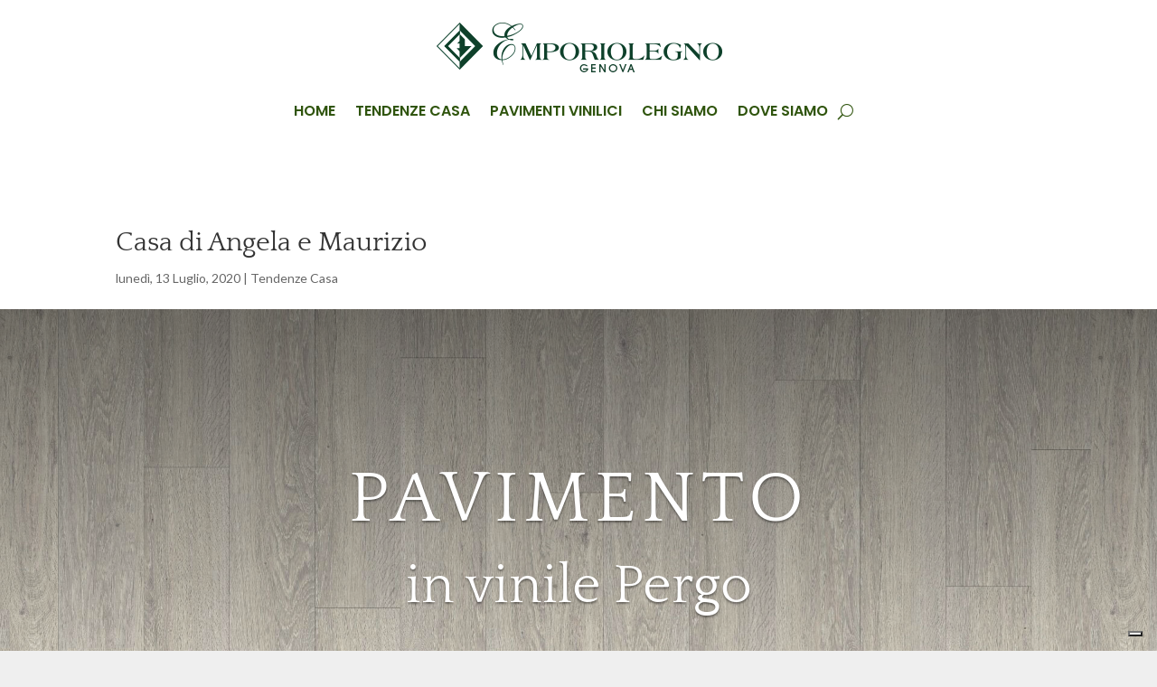

--- FILE ---
content_type: text/css
request_url: https://www.emporiolegno.it/wp-content/et-cache/1930/et-core-unified-tb-5076-tb-4299-deferred-1930.min.css?ver=1765613517
body_size: 1167
content:
div.et_pb_section.et_pb_section_0_tb_footer{background-position:right 0px bottom 0px;background-image:linear-gradient(180deg,rgba(104,80,63,0.85) 34%,rgba(0,0,0,0) 100%),url(https://www.emporiolegno.it/wp-content/uploads/2023/06/sfondo-offerta-parquet-2019-summer.webp)!important}.et_pb_section_0_tb_footer.et_pb_section{padding-top:120px;padding-bottom:180px}.et_pb_text_0_tb_footer h1{line-height:1.2em}.et_pb_text_0_tb_footer h2{font-family:'Quattrocento',Georgia,"Times New Roman",serif;font-size:60px;line-height:1.3em}.et_pb_text_0_tb_footer{text-shadow:0em 0em 0.3em rgba(0,0,0,0.4);margin-bottom:10px!important;text-wrap:balance}.et_pb_text_1_tb_footer{line-height:2.2em;font-family:'Quattrocento',Georgia,"Times New Roman",serif;font-size:18px;line-height:2.2em;text-shadow:0em 0.1em 0.1em rgba(0,0,0,0.4);max-width:700px;text-wrap:balance}body #page-container .et_pb_section .et_pb_button_0_tb_footer{color:#ffffff!important;border-width:12px!important;border-color:#93b786;border-radius:0px;letter-spacing:4px;font-size:14px;font-family:'Nunito Sans',Helvetica,Arial,Lucida,sans-serif!important;font-weight:700!important;text-transform:uppercase!important;background-color:#93b786}body #page-container .et_pb_section .et_pb_button_0_tb_footer:hover:after{margin-left:.3em;left:auto;margin-left:.3em;opacity:1}body #page-container .et_pb_section .et_pb_button_0_tb_footer:after{line-height:inherit;font-size:inherit!important;margin-left:-1em;left:auto;font-family:ETmodules!important;font-weight:400!important}.et_pb_button_0_tb_footer,.et_pb_button_0_tb_footer:after{transition:all 300ms ease 0ms}.et_pb_row_2_tb_footer{background-color:rgba(43,27,26,0.29);border-radius:32px 32px 32px 32px;overflow:hidden}.et_pb_row_2_tb_footer.et_pb_row{margin-top:70px!important}.et_pb_text_2_tb_footer,.et_pb_text_5_tb_footer,.et_pb_text_6_tb_footer{line-height:1.8em;font-family:'Quattrocento',Georgia,"Times New Roman",serif;font-weight:700;font-size:18px;line-height:1.8em}.et_pb_text_2_tb_footer h3,.et_pb_text_5_tb_footer h3,.et_pb_text_6_tb_footer h3{font-family:'Quattrocento',Georgia,"Times New Roman",serif;font-weight:700;font-size:30px;color:#93b786!important;line-height:1.3em}.et_pb_code_0_tb_footer,.et_pb_code_1_tb_footer{background-color:RGBA(0,0,0,0);border-radius:5px 5px 5px 5px;overflow:hidden;max-width:50%}.et_pb_text_3_tb_footer{line-height:1.8em;font-family:'Quattrocento',Georgia,"Times New Roman",serif;font-size:18px;line-height:1.8em;text-wrap:balance}.et_pb_text_3_tb_footer h3{font-family:'Quattrocento',Georgia,"Times New Roman",serif;font-size:30px;color:#93b786!important;line-height:1.3em}.et_pb_text_7_tb_footer.et_pb_text{color:#FFFFFF!important}.et_pb_text_7_tb_footer{line-height:1.5em;font-size:0.9rem;line-height:1.5em}.et_pb_social_media_follow_network_0_tb_footer a.icon,.et_pb_social_media_follow_network_1_tb_footer a.icon,.et_pb_social_media_follow_network_2_tb_footer a.icon,.et_pb_social_media_follow_network_3_tb_footer a.icon,.et_pb_social_media_follow_network_4_tb_footer a.icon{background-color:rgba(0,0,0,0.26)!important}.et_pb_social_media_follow li.et_pb_social_media_follow_network_0_tb_footer a,.et_pb_social_media_follow li.et_pb_social_media_follow_network_1_tb_footer a,.et_pb_social_media_follow li.et_pb_social_media_follow_network_2_tb_footer a,.et_pb_social_media_follow li.et_pb_social_media_follow_network_3_tb_footer a,.et_pb_social_media_follow li.et_pb_social_media_follow_network_4_tb_footer a{padding-top:6px;padding-right:6px;padding-bottom:6px;padding-left:6px;width:auto;height:auto}.et_pb_social_media_follow_network_0_tb_footer,.et_pb_social_media_follow_network_1_tb_footer,.et_pb_social_media_follow_network_2_tb_footer,.et_pb_social_media_follow_network_3_tb_footer,.et_pb_social_media_follow_network_4_tb_footer{margin-top:8px!important;margin-right:8px!important;margin-bottom:8px!important;margin-left:8px!important}.et_pb_text_1_tb_footer.et_pb_module,.et_pb_code_0_tb_footer.et_pb_module,.et_pb_code_1_tb_footer.et_pb_module{margin-left:auto!important;margin-right:auto!important}@media only screen and (max-width:980px){.et_pb_text_0_tb_footer h2{font-size:40px}body #page-container .et_pb_section .et_pb_button_0_tb_footer:after{line-height:inherit;font-size:inherit!important;margin-left:-1em;left:auto;display:inline-block;opacity:0;content:attr(data-icon);font-family:ETmodules!important;font-weight:400!important}body #page-container .et_pb_section .et_pb_button_0_tb_footer:before{display:none}body #page-container .et_pb_section .et_pb_button_0_tb_footer:hover:after{margin-left:.3em;left:auto;margin-left:.3em;opacity:1}}@media only screen and (max-width:767px){body #page-container .et_pb_section .et_pb_button_0_tb_footer:after{line-height:inherit;font-size:inherit!important;margin-left:-1em;left:auto;display:inline-block;opacity:0;content:attr(data-icon);font-family:ETmodules!important;font-weight:400!important}body #page-container .et_pb_section .et_pb_button_0_tb_footer:before{display:none}body #page-container .et_pb_section .et_pb_button_0_tb_footer:hover:after{margin-left:.3em;left:auto;margin-left:.3em;opacity:1}}div.et_pb_section.et_pb_section_2{background-position:right 0px center;background-image:linear-gradient(180deg,#ffffff 15%,rgba(255,255,255,0.5) 100%),url(https://www.emporiolegno.it/wp-content/uploads/2020/01/spinelli-quercia-francese.jpg)!important}.et_pb_section_2.et_pb_section{padding-top:1vw;padding-bottom:5vw;margin-top:-6%;margin-bottom:-6%;background-color:#9b9b9b!important}.et_pb_section_2{z-index:10;box-shadow:0px 80px 120px -60px rgba(63,63,31,0.3)}

--- FILE ---
content_type: image/svg+xml
request_url: https://www.emporiolegno.it/wp-content/uploads/2018/gfx/quote-button.svg
body_size: 1474
content:
<?xml version="1.0" encoding="utf-8"?>
<!-- Generator: Adobe Illustrator 21.0.0, SVG Export Plug-In . SVG Version: 6.00 Build 0)  -->
<svg version="1.1" id="Layer_1" xmlns="http://www.w3.org/2000/svg" xmlns:xlink="http://www.w3.org/1999/xlink" x="0px" y="0px"
	 viewBox="0 0 66 66" style="enable-background:new 0 0 66 66;" xml:space="preserve">
<style type="text/css">
	.st0{fill:#A5D6A7;}
</style>
<g>
	<path class="st0" d="M62.9,20.4c-1.7-4-4-7.4-7-10.3c-2.9-2.9-6.4-5.2-10.3-7c-4-1.7-8.2-2.6-12.6-2.6c-3,0-5.9,0.4-8.6,1.2
		C21.6,2.4,19,3.5,16.6,5C14.2,6.4,12,8.1,10,10c-2,2-3.7,4.2-5.1,6.6c-1.4,2.4-2.5,5-3.3,7.8C0.9,27.1,0.5,30,0.5,33
		c0,3,0.4,5.9,1.2,8.6C2.4,44.4,3.5,47,5,49.4C6.4,51.8,8.1,54,10,56c2,2,4.2,3.7,6.6,5.1c2.4,1.4,5,2.5,7.8,3.3
		c2.8,0.8,5.7,1.2,8.6,1.2c3,0,5.9-0.4,8.6-1.2c2.8-0.8,5.4-1.9,7.8-3.3c2.4-1.4,4.6-3.1,6.6-5.1c2-2,3.7-4.2,5.1-6.6
		c1.4-2.4,2.5-5,3.3-7.8c0.8-2.8,1.2-5.7,1.2-8.6C65.5,28.5,64.6,24.3,62.9,20.4L62.9,20.4z M32,23.1c-0.2,0.3-0.5,0.5-0.7,0.5
		c-4.5,0.6-6.7,2.7-6.7,6.2h4c0.7,0,1,0.3,1,1v15c0,0.7-0.3,1-1,1H16.1c-0.7,0-1-0.3-1-1V32.7c0-10.2,5-15.5,14.9-16.1
		c0.3,0,0.5,0,0.7,0.2c0.2,0.2,0.3,0.4,0.4,0.6l1,4.7C32.2,22.6,32.2,22.8,32,23.1L32,23.1z M51.3,23.1c-0.2,0.3-0.4,0.5-0.7,0.5
		c-4.4,0.6-6.6,2.7-6.7,6.2h4c0.3,0,0.6,0.1,0.8,0.3c0.2,0.2,0.3,0.4,0.3,0.7v15c0,0.3-0.1,0.6-0.3,0.7c-0.2,0.2-0.5,0.3-0.8,0.3
		H35.4c-0.3,0-0.6-0.1-0.8-0.3c-0.2-0.2-0.3-0.4-0.3-0.7V32.7c0-10.2,5-15.5,15-16.1c0.3,0,0.5,0,0.7,0.2c0.2,0.2,0.3,0.4,0.4,0.6
		l1,4.7C51.5,22.6,51.5,22.8,51.3,23.1L51.3,23.1z M51.3,23.1"/>
</g>
</svg>


--- FILE ---
content_type: application/javascript; charset=utf-8
request_url: https://cs.iubenda.com/cookie-solution/confs/js/84166628.js
body_size: -282
content:
_iub.csRC = { showBranding: false, publicId: '860a9235-6db6-11ee-8bfc-5ad8d8c564c0', floatingGroup: false };
_iub.csEnabled = true;
_iub.csPurposes = [3,1];
_iub.tcfV = [];
_iub.cpUpd = 1680038375;
_iub.csT = 0.025;
_iub.googleConsentModeV2 = true;
_iub.totalNumberOfProviders = 2;
